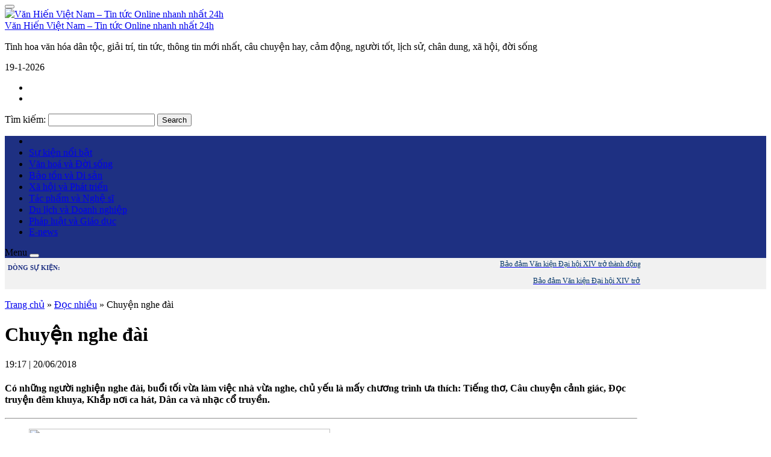

--- FILE ---
content_type: text/html; charset=UTF-8
request_url: https://vanhienplus.vn/chuyen-nghe-dai/4543/
body_size: 20151
content:
</script>
<!DOCTYPE html>
<html lang="vi">
<head>
	<meta charset="UTF-8">
		<meta name="viewport" content="width=device-width, initial-scale=1, maximum-scale=1">
		    	<link rel="icon" type="image/png" href="https://vanhienplus.vn/wp-content/uploads/2023/10/LOGO-VHP.jpg" />
    	<link rel="profile" href="http://gmpg.org/xfn/11">

	<meta property="fb:app_id" content="353948225113842"/>
 	<meta property="fb:admins" content="100002915923520">
 	<meta property="fb:pages" content="752666391592002" />
 	<meta property="fb:pages" content="307773782701139" />

	<!--script src="https://jsc.mgid.com/site/998153.js" async></script-->

	<script>(function(html){html.className = html.className.replace(/\bno-js\b/,'js')})(document.documentElement);</script>
<meta name='robots' content='index, follow, max-image-preview:large, max-snippet:-1, max-video-preview:-1' />
	<style>img:is([sizes="auto" i], [sizes^="auto," i]) { contain-intrinsic-size: 3000px 1500px }</style>
	
	<!-- This site is optimized with the Yoast SEO Premium plugin v26.3 (Yoast SEO v26.4) - https://yoast.com/wordpress/plugins/seo/ -->
	<title>Tản mạn chuyện nghe đài | Tin tức mới nhất Van Hien Plus</title>
	<meta property="og:locale" content="vi_VN" />
	<meta property="og:type" content="article" />
	<meta property="og:title" content="Chuyện nghe đài" />
	<meta property="og:description" content="Có những người nghiện nghe đài, buổi tối vừa làm việc nhà vừa nghe, chủ yếu là mấy chương trình &hellip; Đọc thêm &raquo; &quot;Chuyện nghe đài&quot;" />
	<meta property="og:url" content="https://vanhienplus.vn/chuyen-nghe-dai/4543/" />
	<meta property="og:site_name" content="Văn Hiến Việt Nam - Tin tức Online nhanh nhất 24h" />
	<meta property="article:publisher" content="https://www.facebook.com/104568918692738" />
	<meta property="article:published_time" content="2018-06-20T12:17:33+00:00" />
	<meta property="og:image" content="https://vanhienplus.vn/wp-content/uploads/2018/06/nghien-nghe-dai.jpg" />
	<meta property="og:image:width" content="500" />
	<meta property="og:image:height" content="351" />
	<meta property="og:image:type" content="image/jpeg" />
	<meta name="author" content="Giàng Nhả Trần" />
	<meta name="twitter:card" content="summary_large_image" />
	<meta name="twitter:label1" content="Được viết bởi" />
	<meta name="twitter:data1" content="Giàng Nhả Trần" />
	<meta name="twitter:label2" content="Ước tính thời gian đọc" />
	<meta name="twitter:data2" content="16 phút" />
	<script type="application/ld+json" class="yoast-schema-graph">{"@context":"https://schema.org","@graph":[{"@type":"Article","@id":"https://vanhienplus.vn/chuyen-nghe-dai/4543/#article","isPartOf":{"@id":"https://vanhienplus.vn/chuyen-nghe-dai/4543/"},"author":{"name":"Giàng Nhả Trần","@id":"https://vanhienplus.vn/#/schema/person/54956b4d760608b18e3dbaf512a0f374"},"headline":"Chuyện nghe đài","datePublished":"2018-06-20T12:17:33+00:00","mainEntityOfPage":{"@id":"https://vanhienplus.vn/chuyen-nghe-dai/4543/"},"wordCount":3264,"commentCount":0,"publisher":{"@id":"https://vanhienplus.vn/#organization"},"image":{"@id":"https://vanhienplus.vn/chuyen-nghe-dai/4543/#primaryimage"},"thumbnailUrl":"https://vanhienplus.vn/wp-content/uploads/2018/06/nghien-nghe-dai.jpg","keywords":["chuyện nghe đài","đài","đài tiếng nói việt nam","vov"],"articleSection":["Đọc nhiều","Pháp luật và Giáo dục","Tin tức mới nhất","Văn hoá và Đời sống"],"inLanguage":"vi","potentialAction":[{"@type":"CommentAction","name":"Comment","target":["https://vanhienplus.vn/chuyen-nghe-dai/4543/#respond"]}],"copyrightYear":"2018","copyrightHolder":{"@id":"https://vanhienplus.vn/#organization"}},{"@type":"WebPage","@id":"https://vanhienplus.vn/chuyen-nghe-dai/4543/","url":"https://vanhienplus.vn/chuyen-nghe-dai/4543/","name":"Tản mạn chuyện nghe đài | Tin tức mới nhất Van Hien Plus","isPartOf":{"@id":"https://vanhienplus.vn/#website"},"primaryImageOfPage":{"@id":"https://vanhienplus.vn/chuyen-nghe-dai/4543/#primaryimage"},"image":{"@id":"https://vanhienplus.vn/chuyen-nghe-dai/4543/#primaryimage"},"thumbnailUrl":"https://vanhienplus.vn/wp-content/uploads/2018/06/nghien-nghe-dai.jpg","datePublished":"2018-06-20T12:17:33+00:00","breadcrumb":{"@id":"https://vanhienplus.vn/chuyen-nghe-dai/4543/#breadcrumb"},"inLanguage":"vi","potentialAction":[{"@type":"ReadAction","target":["https://vanhienplus.vn/chuyen-nghe-dai/4543/"]}]},{"@type":"ImageObject","inLanguage":"vi","@id":"https://vanhienplus.vn/chuyen-nghe-dai/4543/#primaryimage","url":"https://vanhienplus.vn/wp-content/uploads/2018/06/nghien-nghe-dai.jpg","contentUrl":"https://vanhienplus.vn/wp-content/uploads/2018/06/nghien-nghe-dai.jpg","width":500,"height":351,"caption":"Một buổi phát thanh của đài phát thanh Giải phóng, còn gọi là đài Tiếng nói Việt Nam B thời chiến tranh - Ảnh: Tư liệu/Internet"},{"@type":"BreadcrumbList","@id":"https://vanhienplus.vn/chuyen-nghe-dai/4543/#breadcrumb","itemListElement":[{"@type":"ListItem","position":1,"name":"Trang chủ","item":"https://vanhienplus.vn/"},{"@type":"ListItem","position":2,"name":"Đọc nhiều","item":"https://vanhienplus.vn/doc-nhieu/"},{"@type":"ListItem","position":3,"name":"Chuyện nghe đài"}]},{"@type":"WebSite","@id":"https://vanhienplus.vn/#website","url":"https://vanhienplus.vn/","name":"Văn Hiến Việt Nam - Tin tức Online nhanh nhất 24h","description":"Tinh hoa văn hóa dân tộc, giải trí, tin tức, thông tin mới nhất, câu chuyện hay, cảm động, người tốt, lịch sử, chân dung, xã hội, đời sống","publisher":{"@id":"https://vanhienplus.vn/#organization"},"potentialAction":[{"@type":"SearchAction","target":{"@type":"EntryPoint","urlTemplate":"https://vanhienplus.vn/?s={search_term_string}"},"query-input":{"@type":"PropertyValueSpecification","valueRequired":true,"valueName":"search_term_string"}}],"inLanguage":"vi"},{"@type":["Organization","Place"],"@id":"https://vanhienplus.vn/#organization","name":"Trang thông tin điện tử Tạp chí Văn hiến Việt Nam","url":"https://vanhienplus.vn/","logo":{"@id":"https://vanhienplus.vn/chuyen-nghe-dai/4543/#local-main-organization-logo"},"image":{"@id":"https://vanhienplus.vn/chuyen-nghe-dai/4543/#local-main-organization-logo"},"sameAs":["https://www.facebook.com/104568918692738"],"description":"Trang thông tin điện tử Tạp chí Văn hiến Việt Nam – Cơ quan ngôn luận của Viện Nghiên cứu Bảo tồn và Phát huy Văn hóa Dân tộc.","telephone":[],"openingHoursSpecification":[{"@type":"OpeningHoursSpecification","dayOfWeek":["Monday","Tuesday","Wednesday","Thursday","Friday","Saturday","Sunday"],"opens":"09:00","closes":"17:00"}]},{"@type":"Person","@id":"https://vanhienplus.vn/#/schema/person/54956b4d760608b18e3dbaf512a0f374","name":"Giàng Nhả Trần","image":{"@type":"ImageObject","inLanguage":"vi","@id":"https://vanhienplus.vn/#/schema/person/image/","url":"https://secure.gravatar.com/avatar/786ba8a8f0803ae6325e65b0478ea3cda6927922d8ec2138120e13147d2d6f50?s=96&d=mm&r=g","contentUrl":"https://secure.gravatar.com/avatar/786ba8a8f0803ae6325e65b0478ea3cda6927922d8ec2138120e13147d2d6f50?s=96&d=mm&r=g","caption":"Giàng Nhả Trần"},"sameAs":["http://vanhienplus.vn"],"url":"https://vanhienplus.vn/author/vhvn/"},{"@type":"ImageObject","inLanguage":"vi","@id":"https://vanhienplus.vn/chuyen-nghe-dai/4543/#local-main-organization-logo","url":"https://vanhienplus.vn/wp-content/uploads/2025/10/van-hien-logo.png","contentUrl":"https://vanhienplus.vn/wp-content/uploads/2025/10/van-hien-logo.png","width":1026,"height":578,"caption":"Trang thông tin điện tử Tạp chí Văn hiến Việt Nam"}]}</script>
	<!-- / Yoast SEO Premium plugin. -->


<link rel='dns-prefetch' href='//code.jquery.com' />
<link rel='stylesheet' id='dashicons-css' href='https://vanhienplus.vn/wp-includes/css/dashicons.min.css' type='text/css' media='all' />
<link rel='stylesheet' id='menu-icons-extra-css' href='https://vanhienplus.vn/wp-content/plugins/menu-icons/css/extra.min.css' type='text/css' media='all' />
<link rel='stylesheet' id='wp-block-library-css' href='https://vanhienplus.vn/wp-includes/css/dist/block-library/style.min.css' type='text/css' media='all' />
<style id='classic-theme-styles-inline-css' type='text/css'>
/*! This file is auto-generated */
.wp-block-button__link{color:#fff;background-color:#32373c;border-radius:9999px;box-shadow:none;text-decoration:none;padding:calc(.667em + 2px) calc(1.333em + 2px);font-size:1.125em}.wp-block-file__button{background:#32373c;color:#fff;text-decoration:none}
</style>
<style id='global-styles-inline-css' type='text/css'>
:root{--wp--preset--aspect-ratio--square: 1;--wp--preset--aspect-ratio--4-3: 4/3;--wp--preset--aspect-ratio--3-4: 3/4;--wp--preset--aspect-ratio--3-2: 3/2;--wp--preset--aspect-ratio--2-3: 2/3;--wp--preset--aspect-ratio--16-9: 16/9;--wp--preset--aspect-ratio--9-16: 9/16;--wp--preset--color--black: #000000;--wp--preset--color--cyan-bluish-gray: #abb8c3;--wp--preset--color--white: #ffffff;--wp--preset--color--pale-pink: #f78da7;--wp--preset--color--vivid-red: #cf2e2e;--wp--preset--color--luminous-vivid-orange: #ff6900;--wp--preset--color--luminous-vivid-amber: #fcb900;--wp--preset--color--light-green-cyan: #7bdcb5;--wp--preset--color--vivid-green-cyan: #00d084;--wp--preset--color--pale-cyan-blue: #8ed1fc;--wp--preset--color--vivid-cyan-blue: #0693e3;--wp--preset--color--vivid-purple: #9b51e0;--wp--preset--gradient--vivid-cyan-blue-to-vivid-purple: linear-gradient(135deg,rgba(6,147,227,1) 0%,rgb(155,81,224) 100%);--wp--preset--gradient--light-green-cyan-to-vivid-green-cyan: linear-gradient(135deg,rgb(122,220,180) 0%,rgb(0,208,130) 100%);--wp--preset--gradient--luminous-vivid-amber-to-luminous-vivid-orange: linear-gradient(135deg,rgba(252,185,0,1) 0%,rgba(255,105,0,1) 100%);--wp--preset--gradient--luminous-vivid-orange-to-vivid-red: linear-gradient(135deg,rgba(255,105,0,1) 0%,rgb(207,46,46) 100%);--wp--preset--gradient--very-light-gray-to-cyan-bluish-gray: linear-gradient(135deg,rgb(238,238,238) 0%,rgb(169,184,195) 100%);--wp--preset--gradient--cool-to-warm-spectrum: linear-gradient(135deg,rgb(74,234,220) 0%,rgb(151,120,209) 20%,rgb(207,42,186) 40%,rgb(238,44,130) 60%,rgb(251,105,98) 80%,rgb(254,248,76) 100%);--wp--preset--gradient--blush-light-purple: linear-gradient(135deg,rgb(255,206,236) 0%,rgb(152,150,240) 100%);--wp--preset--gradient--blush-bordeaux: linear-gradient(135deg,rgb(254,205,165) 0%,rgb(254,45,45) 50%,rgb(107,0,62) 100%);--wp--preset--gradient--luminous-dusk: linear-gradient(135deg,rgb(255,203,112) 0%,rgb(199,81,192) 50%,rgb(65,88,208) 100%);--wp--preset--gradient--pale-ocean: linear-gradient(135deg,rgb(255,245,203) 0%,rgb(182,227,212) 50%,rgb(51,167,181) 100%);--wp--preset--gradient--electric-grass: linear-gradient(135deg,rgb(202,248,128) 0%,rgb(113,206,126) 100%);--wp--preset--gradient--midnight: linear-gradient(135deg,rgb(2,3,129) 0%,rgb(40,116,252) 100%);--wp--preset--font-size--small: 13px;--wp--preset--font-size--medium: 20px;--wp--preset--font-size--large: 36px;--wp--preset--font-size--x-large: 42px;--wp--preset--spacing--20: 0.44rem;--wp--preset--spacing--30: 0.67rem;--wp--preset--spacing--40: 1rem;--wp--preset--spacing--50: 1.5rem;--wp--preset--spacing--60: 2.25rem;--wp--preset--spacing--70: 3.38rem;--wp--preset--spacing--80: 5.06rem;--wp--preset--shadow--natural: 6px 6px 9px rgba(0, 0, 0, 0.2);--wp--preset--shadow--deep: 12px 12px 50px rgba(0, 0, 0, 0.4);--wp--preset--shadow--sharp: 6px 6px 0px rgba(0, 0, 0, 0.2);--wp--preset--shadow--outlined: 6px 6px 0px -3px rgba(255, 255, 255, 1), 6px 6px rgba(0, 0, 0, 1);--wp--preset--shadow--crisp: 6px 6px 0px rgba(0, 0, 0, 1);}:where(.is-layout-flex){gap: 0.5em;}:where(.is-layout-grid){gap: 0.5em;}body .is-layout-flex{display: flex;}.is-layout-flex{flex-wrap: wrap;align-items: center;}.is-layout-flex > :is(*, div){margin: 0;}body .is-layout-grid{display: grid;}.is-layout-grid > :is(*, div){margin: 0;}:where(.wp-block-columns.is-layout-flex){gap: 2em;}:where(.wp-block-columns.is-layout-grid){gap: 2em;}:where(.wp-block-post-template.is-layout-flex){gap: 1.25em;}:where(.wp-block-post-template.is-layout-grid){gap: 1.25em;}.has-black-color{color: var(--wp--preset--color--black) !important;}.has-cyan-bluish-gray-color{color: var(--wp--preset--color--cyan-bluish-gray) !important;}.has-white-color{color: var(--wp--preset--color--white) !important;}.has-pale-pink-color{color: var(--wp--preset--color--pale-pink) !important;}.has-vivid-red-color{color: var(--wp--preset--color--vivid-red) !important;}.has-luminous-vivid-orange-color{color: var(--wp--preset--color--luminous-vivid-orange) !important;}.has-luminous-vivid-amber-color{color: var(--wp--preset--color--luminous-vivid-amber) !important;}.has-light-green-cyan-color{color: var(--wp--preset--color--light-green-cyan) !important;}.has-vivid-green-cyan-color{color: var(--wp--preset--color--vivid-green-cyan) !important;}.has-pale-cyan-blue-color{color: var(--wp--preset--color--pale-cyan-blue) !important;}.has-vivid-cyan-blue-color{color: var(--wp--preset--color--vivid-cyan-blue) !important;}.has-vivid-purple-color{color: var(--wp--preset--color--vivid-purple) !important;}.has-black-background-color{background-color: var(--wp--preset--color--black) !important;}.has-cyan-bluish-gray-background-color{background-color: var(--wp--preset--color--cyan-bluish-gray) !important;}.has-white-background-color{background-color: var(--wp--preset--color--white) !important;}.has-pale-pink-background-color{background-color: var(--wp--preset--color--pale-pink) !important;}.has-vivid-red-background-color{background-color: var(--wp--preset--color--vivid-red) !important;}.has-luminous-vivid-orange-background-color{background-color: var(--wp--preset--color--luminous-vivid-orange) !important;}.has-luminous-vivid-amber-background-color{background-color: var(--wp--preset--color--luminous-vivid-amber) !important;}.has-light-green-cyan-background-color{background-color: var(--wp--preset--color--light-green-cyan) !important;}.has-vivid-green-cyan-background-color{background-color: var(--wp--preset--color--vivid-green-cyan) !important;}.has-pale-cyan-blue-background-color{background-color: var(--wp--preset--color--pale-cyan-blue) !important;}.has-vivid-cyan-blue-background-color{background-color: var(--wp--preset--color--vivid-cyan-blue) !important;}.has-vivid-purple-background-color{background-color: var(--wp--preset--color--vivid-purple) !important;}.has-black-border-color{border-color: var(--wp--preset--color--black) !important;}.has-cyan-bluish-gray-border-color{border-color: var(--wp--preset--color--cyan-bluish-gray) !important;}.has-white-border-color{border-color: var(--wp--preset--color--white) !important;}.has-pale-pink-border-color{border-color: var(--wp--preset--color--pale-pink) !important;}.has-vivid-red-border-color{border-color: var(--wp--preset--color--vivid-red) !important;}.has-luminous-vivid-orange-border-color{border-color: var(--wp--preset--color--luminous-vivid-orange) !important;}.has-luminous-vivid-amber-border-color{border-color: var(--wp--preset--color--luminous-vivid-amber) !important;}.has-light-green-cyan-border-color{border-color: var(--wp--preset--color--light-green-cyan) !important;}.has-vivid-green-cyan-border-color{border-color: var(--wp--preset--color--vivid-green-cyan) !important;}.has-pale-cyan-blue-border-color{border-color: var(--wp--preset--color--pale-cyan-blue) !important;}.has-vivid-cyan-blue-border-color{border-color: var(--wp--preset--color--vivid-cyan-blue) !important;}.has-vivid-purple-border-color{border-color: var(--wp--preset--color--vivid-purple) !important;}.has-vivid-cyan-blue-to-vivid-purple-gradient-background{background: var(--wp--preset--gradient--vivid-cyan-blue-to-vivid-purple) !important;}.has-light-green-cyan-to-vivid-green-cyan-gradient-background{background: var(--wp--preset--gradient--light-green-cyan-to-vivid-green-cyan) !important;}.has-luminous-vivid-amber-to-luminous-vivid-orange-gradient-background{background: var(--wp--preset--gradient--luminous-vivid-amber-to-luminous-vivid-orange) !important;}.has-luminous-vivid-orange-to-vivid-red-gradient-background{background: var(--wp--preset--gradient--luminous-vivid-orange-to-vivid-red) !important;}.has-very-light-gray-to-cyan-bluish-gray-gradient-background{background: var(--wp--preset--gradient--very-light-gray-to-cyan-bluish-gray) !important;}.has-cool-to-warm-spectrum-gradient-background{background: var(--wp--preset--gradient--cool-to-warm-spectrum) !important;}.has-blush-light-purple-gradient-background{background: var(--wp--preset--gradient--blush-light-purple) !important;}.has-blush-bordeaux-gradient-background{background: var(--wp--preset--gradient--blush-bordeaux) !important;}.has-luminous-dusk-gradient-background{background: var(--wp--preset--gradient--luminous-dusk) !important;}.has-pale-ocean-gradient-background{background: var(--wp--preset--gradient--pale-ocean) !important;}.has-electric-grass-gradient-background{background: var(--wp--preset--gradient--electric-grass) !important;}.has-midnight-gradient-background{background: var(--wp--preset--gradient--midnight) !important;}.has-small-font-size{font-size: var(--wp--preset--font-size--small) !important;}.has-medium-font-size{font-size: var(--wp--preset--font-size--medium) !important;}.has-large-font-size{font-size: var(--wp--preset--font-size--large) !important;}.has-x-large-font-size{font-size: var(--wp--preset--font-size--x-large) !important;}
:where(.wp-block-post-template.is-layout-flex){gap: 1.25em;}:where(.wp-block-post-template.is-layout-grid){gap: 1.25em;}
:where(.wp-block-columns.is-layout-flex){gap: 2em;}:where(.wp-block-columns.is-layout-grid){gap: 2em;}
:root :where(.wp-block-pullquote){font-size: 1.5em;line-height: 1.6;}
</style>
<link rel='stylesheet' id='bootstrap-css' href='https://vanhienplus.vn/wp-content/themes/RT/assets/extensions/css/bootstrap.min.css' type='text/css' media='all' />
<link rel='stylesheet' id='font-awesome-css' href='https://vanhienplus.vn/wp-content/themes/RT/assets/extensions/css/font-awesome.min.css' type='text/css' media='all' />
<link rel='stylesheet' id='slick-css' href='https://vanhienplus.vn/wp-content/themes/RT/assets/extensions/css/slick.min.css' type='text/css' media='all' />
<link rel='stylesheet' id='jquery-ui-base-css' href='//code.jquery.com/ui/1.12.1/themes/base/jquery-ui.css' type='text/css' media='all' />
<link rel='stylesheet' id='xzoom-css' href='https://vanhienplus.vn/wp-content/themes/RT/assets/extensions/css/xzoom.css' type='text/css' media='all' />
<link rel='stylesheet' id='rt-main-css' href='https://vanhienplus.vn/wp-content/themes/RT/assets/css/main.css' type='text/css' media='all' />
<style id='rt-main-inline-css' type='text/css'>
@media (min-width: 1200px) {.site.w1050 .container {width: 1050px;}}.main-navigation ,.fixed-nav-menu .main-navigation {background-color: #1e3082;}.widget-title {}
</style>
<link rel='stylesheet' id='rt-widget-css' href='https://vanhienplus.vn/wp-content/themes/RT/assets/css/widget.css' type='text/css' media='all' />
<link rel='stylesheet' id='rt-woo-css' href='https://vanhienplus.vn/wp-content/themes/RT/assets/css/woo.css' type='text/css' media='all' />
<link rel='stylesheet' id='rt-media-css' href='https://vanhienplus.vn/wp-content/themes/RT/assets/css/media.css' type='text/css' media='all' />
<script type="text/javascript" src="https://vanhienplus.vn/wp-includes/js/jquery/jquery.min.js" id="jquery-core-js"></script>
<script type="text/javascript" src="https://vanhienplus.vn/wp-includes/js/jquery/jquery-migrate.min.js" id="jquery-migrate-js"></script>
<script type="text/javascript" id="3d-flip-book-client-locale-loader-js-extra">
/* <![CDATA[ */
var FB3D_CLIENT_LOCALE = {"ajaxurl":"https:\/\/vanhienplus.vn\/wp-admin\/admin-ajax.php","dictionary":{"Table of contents":"Table of contents","Close":"Close","Bookmarks":"Bookmarks","Thumbnails":"Thumbnails","Search":"Search","Share":"Share","Facebook":"Facebook","Twitter":"Twitter","Email":"Email","Play":"Play","Previous page":"Previous page","Next page":"Next page","Zoom in":"Zoom in","Zoom out":"Zoom out","Fit view":"Fit view","Auto play":"Auto play","Full screen":"Full screen","More":"More","Smart pan":"Smart pan","Single page":"Single page","Sounds":"Sounds","Stats":"Stats","Print":"Print","Download":"Download","Goto first page":"Goto first page","Goto last page":"Goto last page"},"images":"https:\/\/vanhienplus.vn\/wp-content\/plugins\/interactive-3d-flipbook-powered-physics-engine\/assets\/images\/","jsData":{"urls":[],"posts":{"ids_mis":[],"ids":[]},"pages":[],"firstPages":[],"bookCtrlProps":[],"bookTemplates":[]},"key":"3d-flip-book","pdfJS":{"pdfJsLib":"https:\/\/vanhienplus.vn\/wp-content\/plugins\/interactive-3d-flipbook-powered-physics-engine\/assets\/js\/pdf.min.js?ver=4.3.136","pdfJsWorker":"https:\/\/vanhienplus.vn\/wp-content\/plugins\/interactive-3d-flipbook-powered-physics-engine\/assets\/js\/pdf.worker.js?ver=4.3.136","stablePdfJsLib":"https:\/\/vanhienplus.vn\/wp-content\/plugins\/interactive-3d-flipbook-powered-physics-engine\/assets\/js\/stable\/pdf.min.js?ver=2.5.207","stablePdfJsWorker":"https:\/\/vanhienplus.vn\/wp-content\/plugins\/interactive-3d-flipbook-powered-physics-engine\/assets\/js\/stable\/pdf.worker.js?ver=2.5.207","pdfJsCMapUrl":"https:\/\/vanhienplus.vn\/wp-content\/plugins\/interactive-3d-flipbook-powered-physics-engine\/assets\/cmaps\/"},"cacheurl":"https:\/\/vanhienplus.vn\/wp-content\/uploads\/3d-flip-book\/cache\/","pluginsurl":"https:\/\/vanhienplus.vn\/wp-content\/plugins\/","pluginurl":"https:\/\/vanhienplus.vn\/wp-content\/plugins\/interactive-3d-flipbook-powered-physics-engine\/","thumbnailSize":{"width":"300","height":"300"},"version":"1.16.17"};
/* ]]> */
</script>
<script type="text/javascript" src="https://vanhienplus.vn/wp-content/plugins/interactive-3d-flipbook-powered-physics-engine/assets/js/client-locale-loader.js" id="3d-flip-book-client-locale-loader-js" async="async" data-wp-strategy="async"></script>
<script type="text/javascript" src="https://vanhienplus.vn/wp-content/themes/RT/assets/extensions/js/xzoom.js" id="xzoom-js"></script>
<link rel="https://api.w.org/" href="https://vanhienplus.vn/wp-json/" /><link rel="alternate" title="JSON" type="application/json" href="https://vanhienplus.vn/wp-json/wp/v2/posts/4543" /><link rel='shortlink' href='https://vanhienplus.vn/?p=4543' />
<link rel="alternate" title="oEmbed (JSON)" type="application/json+oembed" href="https://vanhienplus.vn/wp-json/oembed/1.0/embed?url=https%3A%2F%2Fvanhienplus.vn%2Fchuyen-nghe-dai%2F4543%2F" />
<link rel="alternate" title="oEmbed (XML)" type="text/xml+oembed" href="https://vanhienplus.vn/wp-json/oembed/1.0/embed?url=https%3A%2F%2Fvanhienplus.vn%2Fchuyen-nghe-dai%2F4543%2F&#038;format=xml" />
<link rel="pingback" href="https://vanhienplus.vn/xmlrpc.php">
<!-- Global site tag (gtag.js) - Google Analytics -->
<script async src="https://www.googletagmanager.com/gtag/js?id=UA-118666729-1"></script>
<script>
  window.dataLayer = window.dataLayer || [];
  function gtag(){dataLayer.push(arguments);}
  gtag('js', new Date());

  gtag('config', 'UA-118666729-1');
</script>


<script async src="https://pagead2.googlesyndication.com/pagead/js/adsbygoogle.js?client=ca-pub-3358378146589427"
     crossorigin="anonymous"></script>
<link rel="icon" href="https://vanhienplus.vn/wp-content/uploads/2021/11/cropped-faicon100-32x32.png" sizes="32x32" />
<link rel="icon" href="https://vanhienplus.vn/wp-content/uploads/2021/11/cropped-faicon100-192x192.png" sizes="192x192" />
<link rel="apple-touch-icon" href="https://vanhienplus.vn/wp-content/uploads/2021/11/cropped-faicon100-180x180.png" />
<meta name="msapplication-TileImage" content="https://vanhienplus.vn/wp-content/uploads/2021/11/cropped-faicon100-270x270.png" />


</head>

<body class="wp-singular post-template-default single single-post postid-4543 single-format-standard wp-theme-RT group-blog has-sidebar" itemscope itemtype="https://schema.org/WebPage">

	<div id="fb-root"></div>
	<script>
		(function(d, s, id) {
		 var js, fjs = d.getElementsByTagName(s)[0];
		 if (d.getElementById(id)) return;
		 js = d.createElement(s); js.id = id;
		 js.src = "//connect.facebook.net/vi_VN/all.js#xfbml=1&appId=353948225113842";
		 fjs.parentNode.insertBefore(js, fjs);
		}(document, 'script', 'facebook-jssdk'));
	</script>
  
	
<div class="site site-container full w1050">
	<header class="site-header" role="banner">
		
		

		<div class="layout-header fix-no-logo">
					<div class="site-branding">
			<div class="container">
				<div class="row">
					<div class="logo_banner">

						<div class="hidden-lg  vadd-nut">
							<div id="menu-toggle" class="mobile-menu-no-search">
								<button id="" type="button" class="rt-navbar-toggle hidden-lg">
									<span class="screen-reader-text sr-only"></span>
									<span class="icon-bar bar1"></span>
									<span class="icon-bar bar2"></span>
									<span class="icon-bar bar3"></span>
								</button>
							</div>
						</div>

						<div class="banner_home">
																																	<a href="https://vanhienplus.vn/" title="Văn Hiến Việt Nam &#8211; Tin tức Online nhanh nhất 24h" >
								<img src="https://vanhienplus.vn/wp-content/uploads/2025/10/LOGO-VH-copy.png" alt="Văn Hiến Việt Nam &#8211; Tin tức Online nhanh nhất 24h">
							</a>
																										<div class="site-title hidden"><a href="https://vanhienplus.vn/">Văn Hiến Việt Nam &#8211; Tin tức Online nhanh nhất 24h</a></div>
															<p class="site-description hidden">Tinh hoa văn hóa dân tộc, giải trí, tin tức, thông tin mới nhất, câu chuyện hay, cảm động, người tốt, lịch sử, chân dung, xã hội, đời sống</p>
													</div>

											</div>

					<div class="hidden-lg">
						<i class="search-icon fa fa-search" aria-hidden="true" style="position: absolute; top: 18px; right: 5px; text-align: right; padding:10px;"></i>
						<script type="text/javascript">
							jQuery(function ($) {
								$('.search-icon').click(function() {
								  var clicks = $(this).data('clicks');
								  if (clicks) {
								     // odd clicks
								     $(this).removeClass('fa-search').addClass('fa-close');
								  		$('.get_search_form').slideDown();
								  } else {
								     // even clicks
								     $(this).removeClass('fa-close').addClass('fa-search');
								  	$('.get_search_form').slideUp();

								  }
								  $(this).data("clicks", !clicks);
								});



							});
						</script>
						<div class="get_search_form" style="position: absolute; top: 89px; padding: 10px; background: rgb(255, 255, 255); right: 5px; z-index: 1; display: none;">
							

<form role="search" method="get" class="search-form" action="https://vanhienplus.vn/">
	<label for="search-form-696dda27e762a">
		<span class="screen-reader-text">Tìm kiếm:</span>
	</label>
	<input type="search" id="search-form-696dda27e762a" class="search-field" value="" name="s" />
	<button type="submit" class="search-submit"><i class="fa fa-search" aria-hidden="true"></i><span class="screen-reader-text">Search</span></button>
</form>						</div>

						<style>
							.get_search_form .search-submit, .get_search_form .search-field{ padding: 0px 10px;  background: #ffffff; border: none; }
							.get_search_form { overflow: hidden; border: 1px solid #ccc;}
						</style>

					</div>

					<div class="search_web">
							<div class="date-time"><i class="fa fa-calendar" aria-hidden="true"></i><span id="show-date"></span></div>
							<script>
							   var today = new Date();
							   var date = today.getDate()+'-'+(today.getMonth()+1)+'-'+today.getFullYear();
							   document.getElementById("show-date").innerHTML = date;
							</script>
							<ul>
								<li><a target="_blank" href="https://www.facebook.com/TapchiVanHienVN"><i class="fa fa-facebook-f"></i></a></li>

								<li><a target="_blank" href="https://www.youtube.com/channel/UC7snW3InbY_zbak0XFdXWLA"><i class="fa fa-youtube-square"></i></a></li>

							</ul>
						

<form role="search" method="get" class="search-form" action="https://vanhienplus.vn/">
	<label for="search-form-696dda27e7712">
		<span class="screen-reader-text">Tìm kiếm:</span>
	</label>
	<input type="search" id="search-form-696dda27e7712" class="search-field" value="" name="s" />
	<button type="submit" class="search-submit"><i class="fa fa-search" aria-hidden="true"></i><span class="screen-reader-text">Search</span></button>
</form>					</div>



					


				</div><!-- .row -->

			</div><!-- .container -->

		</div><!-- .site-branding -->
		
	<nav id="site-navigation" class="main-navigation">
		<div class="container">
			<div class="row">
				
				<div class="primary-menu-container visible-lg col-lg-12"><ul id="primary-menu" class="primary-menu menu clearfix"><li id="menu-item-43746" class="menu-item menu-item-type-custom menu-item-object-custom menu-item-home menu-item-43746"><a href="https://vanhienplus.vn/"><i class="fa fa-home" aria-hidden="true"></i></a></li>
<li id="menu-item-2288" class="menu-item menu-item-type-taxonomy menu-item-object-category menu-item-2288"><a href="https://vanhienplus.vn/su-kien-va-binh-luan/">Sự kiện nổi bật</a></li>
<li id="menu-item-2287" class="menu-item menu-item-type-taxonomy menu-item-object-category current-post-ancestor current-menu-parent current-post-parent menu-item-2287"><a href="https://vanhienplus.vn/van-hoa/">Văn hoá và Đời sống</a></li>
<li id="menu-item-103064" class="menu-item menu-item-type-taxonomy menu-item-object-category menu-item-103064"><a href="https://vanhienplus.vn/bao-ton-va-di-san/">Bảo tồn và Di sản</a></li>
<li id="menu-item-2286" class="menu-item menu-item-type-taxonomy menu-item-object-category menu-item-2286"><a href="https://vanhienplus.vn/xa-hoi-va-phat-trien/">Xã hội và Phát triển</a></li>
<li id="menu-item-106207" class="menu-item menu-item-type-taxonomy menu-item-object-category menu-item-106207"><a href="https://vanhienplus.vn/tac-pham-va-nghe-si/">Tác phẩm và Nghệ sĩ</a></li>
<li id="menu-item-2290" class="menu-item menu-item-type-taxonomy menu-item-object-category menu-item-2290"><a href="https://vanhienplus.vn/du-lich-va-doanh-nghiep/">Du lịch và Doanh nghiệp</a></li>
<li id="menu-item-2292" class="menu-item menu-item-type-taxonomy menu-item-object-category current-post-ancestor current-menu-parent current-post-parent menu-item-2292"><a href="https://vanhienplus.vn/phap-luat-va-giao-duc/">Pháp luật và Giáo dục</a></li>
<li id="menu-item-109822" class="menu-item menu-item-type-taxonomy menu-item-object-category menu-item-109822"><a href="https://vanhienplus.vn/e-news/">E-news</a></li>
</ul></div>
				
				<div class="hidden-lg col-xs-12">
					
					<div id="menu-toggle" class="mobile-menu-no-search">
						<span id="">Menu</span>
						<button id="" type="button" class="rt-navbar-toggle hidden-lg">
							<span class="screen-reader-text sr-only"></span>
							<span class="icon-bar bar1"></span>
							<span class="icon-bar bar2"></span>
							<span class="icon-bar bar3"></span>
						</button>
					</div>
									</div>

			</div><!-- .row -->
		</div><!-- .container -->
	</nav><!-- #site-navigation -->
		</div>
		
	</header>

	<div id="content" class="site-content">


		<div class="v-text-chay" style="background-color: #f1f1f1;">
            <div class="container" style="padding:0 5px">
                <div class="mobile-hide" style="padding: 10px 0 0px 0;">
                    <div style="margin-bottom: -25px; color:#1E3082; font-size: 8pt; font-weight: bold;">
                        DÒNG SỰ KIỆN:</div>
                    <div style="padding: 2px 0 0 90px;">
                        <marquee onmouseover="this.stop()" onmouseout="this.start()">
					        						        <a href="https://vanhienplus.vn/bao-dam-van-kien-dai-hoi-xiv-tro-thanh-dong-luc-doi-moi-tu-duy-va-hanh-dong-khoi-day-khat-vong-phat-trien/113099/" title="Bảo đảm Văn kiện Đại hội XIV trở thành động lực đổi mới tư duy và hành động, khơi dậy khát vọng phát triển">
		                          	<span style="font-size :9pt; color:#003366; padding :0 8px;">Bảo đảm Văn kiện Đại hội XIV trở thành động lực đổi mới tư duy và hành động, khơi dậy khát vọng phát triển</span>
		                      	</a> 
						      						        <a href="https://vanhienplus.vn/tong-bi-thu-to-lam-du-khoi-cong-du-an-khu-phuc-hop-y-te-cham-soc-suc-khoe-nguoi-cao-tuoi/113075/" title="Tổng Bí thư Tô Lâm dự khởi công Dự án Khu phức hợp Y tế-Chăm sóc sức khỏe người cao tuổi">
		                          	<span style="font-size :9pt; color:#003366; padding :0 8px;">Tổng Bí thư Tô Lâm dự khởi công Dự án Khu phức hợp Y tế-Chăm sóc sức khỏe người cao tuổi</span>
		                      	</a> 
						      						        <a href="https://vanhienplus.vn/thu-tuong-nha-may-che-tao-chip-ban-dan-cong-nghe-cao-la-mat-xich-then-chot-ma-viet-nam-con-thieu/113018/" title="Thủ tướng: Nhà máy chế tạo chip bán dẫn công nghệ cao là mắt xích then chốt mà Việt Nam còn thiếu">
		                          	<span style="font-size :9pt; color:#003366; padding :0 8px;">Thủ tướng: Nhà máy chế tạo chip bán dẫn công nghệ cao là mắt xích then chốt mà Việt Nam còn thiếu</span>
		                      	</a> 
						      						        <a href="https://vanhienplus.vn/pho-thu-tuong-bui-thanh-son-lam-viec-voi-tinh-khanh-hoa/112998/" title="Phó Thủ tướng Bùi Thanh Sơn làm việc với tỉnh Khánh Hoà">
		                          	<span style="font-size :9pt; color:#003366; padding :0 8px;">Phó Thủ tướng Bùi Thanh Sơn làm việc với tỉnh Khánh Hoà</span>
		                      	</a> 
						      						        <a href="https://vanhienplus.vn/tong-bi-thu-to-lam-doi-moi-hoan-thien-phuong-thuc-bao-dam-hau-can-ky-thuat-trong-tinh-hinh-moi/112958/" title="Tổng Bí thư Tô Lâm: Đổi mới, hoàn thiện phương thức bảo đảm hậu cần, kỹ thuật trong tình hình mới">
		                          	<span style="font-size :9pt; color:#003366; padding :0 8px;">Tổng Bí thư Tô Lâm: Đổi mới, hoàn thiện phương thức bảo đảm hậu cần, kỹ thuật trong tình hình mới</span>
		                      	</a> 
						                              </marquee>
                    </div>
                </div>
                 <div class="mobile-block" style="padding: 8px 0 6px 0;">
                     <div style="padding: 2px 0 0 0;">
                        <marquee scrolldelay="110" onmouseover="this.stop()" onmouseout="this.start()">
             
	                        						        <a href="https://vanhienplus.vn/bao-dam-van-kien-dai-hoi-xiv-tro-thanh-dong-luc-doi-moi-tu-duy-va-hanh-dong-khoi-day-khat-vong-phat-trien/113099/" title="Bảo đảm Văn kiện Đại hội XIV trở thành động lực đổi mới tư duy và hành động, khơi dậy khát vọng phát triển">
		                          	<span style="font-size :9pt; color:#003366; padding :0 8px;">Bảo đảm Văn kiện Đại hội XIV trở thành động lực đổi mới tư duy và hành động, khơi dậy khát vọng phát triển</span>
		                      	</a> 
						      						        <a href="https://vanhienplus.vn/tong-bi-thu-to-lam-du-khoi-cong-du-an-khu-phuc-hop-y-te-cham-soc-suc-khoe-nguoi-cao-tuoi/113075/" title="Tổng Bí thư Tô Lâm dự khởi công Dự án Khu phức hợp Y tế-Chăm sóc sức khỏe người cao tuổi">
		                          	<span style="font-size :9pt; color:#003366; padding :0 8px;">Tổng Bí thư Tô Lâm dự khởi công Dự án Khu phức hợp Y tế-Chăm sóc sức khỏe người cao tuổi</span>
		                      	</a> 
						      						        <a href="https://vanhienplus.vn/thu-tuong-nha-may-che-tao-chip-ban-dan-cong-nghe-cao-la-mat-xich-then-chot-ma-viet-nam-con-thieu/113018/" title="Thủ tướng: Nhà máy chế tạo chip bán dẫn công nghệ cao là mắt xích then chốt mà Việt Nam còn thiếu">
		                          	<span style="font-size :9pt; color:#003366; padding :0 8px;">Thủ tướng: Nhà máy chế tạo chip bán dẫn công nghệ cao là mắt xích then chốt mà Việt Nam còn thiếu</span>
		                      	</a> 
						      						        <a href="https://vanhienplus.vn/pho-thu-tuong-bui-thanh-son-lam-viec-voi-tinh-khanh-hoa/112998/" title="Phó Thủ tướng Bùi Thanh Sơn làm việc với tỉnh Khánh Hoà">
		                          	<span style="font-size :9pt; color:#003366; padding :0 8px;">Phó Thủ tướng Bùi Thanh Sơn làm việc với tỉnh Khánh Hoà</span>
		                      	</a> 
						      						        <a href="https://vanhienplus.vn/tong-bi-thu-to-lam-doi-moi-hoan-thien-phuong-thuc-bao-dam-hau-can-ky-thuat-trong-tinh-hinh-moi/112958/" title="Tổng Bí thư Tô Lâm: Đổi mới, hoàn thiện phương thức bảo đảm hậu cần, kỹ thuật trong tình hình mới">
		                          	<span style="font-size :9pt; color:#003366; padding :0 8px;">Tổng Bí thư Tô Lâm: Đổi mới, hoàn thiện phương thức bảo đảm hậu cần, kỹ thuật trong tình hình mới</span>
		                      	</a> 
						      

                        </marquee>
                    </div>
                </div>
            </div>
        </div>


<div class="get_search_form" style="position: absolute; top: 89px; padding: 10px; background: rgb(255, 255, 255); right: 5px; z-index: 1; display: none;">
							

<form role="search" method="get" class="search-form" action="https://vanhienplus.vn/">
	<label for="search-form-696dda27ea318">
		<span class="screen-reader-text">Tìm kiếm:</span>
	</label>
	<input type="search" id="search-form-696dda27ea318" class="search-field" value="" name="s" />
	<button type="submit" class="search-submit"><i class="fa fa-search" aria-hidden="true"></i><span class="screen-reader-text">Search</span></button>
</form>						</div>


		
		<div class="container">
			<div class="row">
				<div id="layout" class="clearfix sidebar-right">
					<div>
						
					</div>

					<p class="rt-breadcrumbs"><span><span><a href="https://vanhienplus.vn/">Trang chủ</a></span> » <span><a href="https://vanhienplus.vn/doc-nhieu/">Đọc nhiều</a></span> » <span class="breadcrumb_last" aria-current="page">Chuyện nghe đài</span></span></p>	<div id="primary" class="content-area">
		<main id="main" class="site-main" role="main">
    				                <h1 class="headingss">Chuyện nghe đài</h1>

                <div class="date__time">
                	<span class="icon-clock">19:17 | 20/06/2018</span> <!--span class="icon-view fa fa-eye"> ?php echo getPostViews(get_the_ID()); ?></span-->
                </div>


                
                    <div class="entry-content">
                        <h4><strong>Có những người nghiện nghe đài, buổi tối vừa làm việc nhà vừa nghe, chủ yếu là mấy chương trình ưa thích: Tiếng thơ, Câu chuyện cảnh giác, Đọc truyện đêm khuya, Khắp nơi ca hát, Dân ca và nhạc cổ truyền.</strong></h4>
<hr />
<figure id="attachment_4544" aria-describedby="caption-attachment-4544" style="width: 500px" class="wp-caption aligncenter"><img fetchpriority="high" decoding="async" class="size-full wp-image-4544" src="http://vanhienplus.vn/wp-content/uploads/2018/06/nghien-nghe-dai.jpg" alt="" width="500" height="351" srcset="https://vanhienplus.vn/wp-content/uploads/2018/06/nghien-nghe-dai.jpg 500w, https://vanhienplus.vn/wp-content/uploads/2018/06/nghien-nghe-dai-300x211.jpg 300w" sizes="(max-width: 500px) 100vw, 500px" /><figcaption id="caption-attachment-4544" class="wp-caption-text"><em>Một buổi phát thanh của đài phát thanh Giải phóng, còn gọi là đài Tiếng nói Việt Nam B thời chiến tranh &#8211; Ảnh: Tư liệu/Internet</em></figcaption></figure>
<p>Hồi xưa cứ gọi nôm na là nghe đài, tức nghe radio bây giờ.</p>
<p>Những năm cuối thập niên 50, sau đó tiếp đến thập niên 60, đầu 70 ở miền Bắc, thông tin đến với mọi người chủ yếu qua hệ thống đài phát thanh. Báo giấy như báo Nhân Dân, báo của đảng bộ các tỉnh thành chỉ dành cho cán bộ. Báo Nhân Dân ra hằng ngày, còn các báo tỉnh thành mỗi tuần chỉ có 2 &#8211; 3 số.</p>
<p>Chính vì thế, phóng viên báo Nhân Dân oách lắm, đi tới đâu cũng được tiếp đón long trọng, nể vì, đãi cơm gà cá gỏi, trò chuyện một điều thưa anh, hai điều thưa anh, khi về lại lễ mễ quà cáp gói to gói nhỏ. Phóng viên thường trú báo Nhân Dân có lẽ quyền chỉ kém bí thư tỉnh thành, dọa ai một câu “cho lên báo” là đối tượng xanh mặt. Gần như một mình một chợ, tha hồ tác nghiệp.</p>
<p>Làm báo mà lên tới chức tổng biên tập báo Nhân Dân tức là kịch trần, cỡ ông Hoàng Tùng suốt bao năm được coi như thân tín của cụ Hồ, tới mức có những điều cần trao đổi hẹp thì cụ lại cho gọi chú Hoàng Tùng (theo hồi ký của ông Vũ Kỳ, thư ký của cụ). Và điều này nữa, cho tới tận bây giờ, có cả trăm tờ báo ra hằng ngày nhưng chỉ mỗi báo Nhân Dân được gọi là nhật báo. Kể cũng lạ.</p>
<p>Cũng thuộc cơ quan truyền thông trung ương nhưng phóng viên đài Tiếng nói Việt Nam ít nổi tiếng, không quan trọng bằng nhà báo của tờ Nhân Dân. Có lẽ trong hoàn cảnh thời bấy giờ, nhà đài chủ yếu chỉ đọc phát những bài đã in trên báo nên đội ngũ phóng viên mỏng, tên tuổi lặng lẽ.</p>
<p>Người dân ít nghe đài bởi nhiều lý do: không mấy ai có radio (gọi là cái đài) bởi hiếm và rất đắt; nông thôn sau này có hệ thống loa truyền thanh, mỗi nhà một cái loa kim đơn giản hộp gỗ, trong chứa cục nam châm gắn với màng loa giấy nghe rè rè lí nhí, cũng chẳng vô lum vô liếc, công tắc công tiếc gì, cứ tới giờ tổng đài mở thì trố lên, hết giờ tự tắt cái phụp.</p>
<p>Lại nữa, nông dân suốt ngày ngoài đồng, thời gian đâu mà nghe đài. Tối về còn tắm rửa giặt giũ, cơm cháo, lo thúc tụi trẻ con học bài, chưa kể rau bèo cám bã, xay thóc giã gạo, thôi thì trăm thứ việc lút đầu lút cổ, thở không ra hơi. Ngơi cái tay là mắt đã nhắm tịt, vừa kềnh xuống giường đã kéo gỗ ầm ầm, muốn nghe đài cũng chả gượng dậy nổi.</p>
<p>Vậy nhưng có người nghiện nghe đài, buổi tối vừa làm việc nhà vừa nghe, chủ yếu là mấy chương trình ưa thích: Tiếng thơ, Câu chuyện cảnh giác, Đọc truyện đêm khuya, Khắp nơi ca hát, Dân ca và nhạc cổ truyền. Và đặc biệt nhất, 2 thứ mà đài đem đến cho người dân có tác dụng thực sự.</p>
<p>Thứ nhất, đó là bản tin dự báo thời tiết, mỗi ngày 2 lần, vào lúc sáng sớm và tối mịt. Thứ nhì, là tiếng tín hiệu báo giờ, vào những thời điểm chốt trong ngày: 6 giờ sáng, 12 giờ trưa, 9 giờ tối. Với đông đảo “bạn nghe đài”, nhất là nông dân, thì đó là những thời điểm quan trọng.</p>
<p>Không có đồng hồ, lâu nay dựa vào tiếng gà gáy, vào độ cao mặt trời, nay thêm tín hiệu báo giờ để mà biết lúc phải ra đồng, đi học, đi canh gác máy bay. Chuỗi âm thanh 4 tiếng tút, 1 tiếng tít kéo dài, “tút, tút, tút, tút, tít…” đã thành ký ức khó quên của hàng triệu người thời ấy.</p>
<p>Xung quanh tiếng tút tít này có giai thoại vui. Một ông nông dân, nghe kể là ở Hưng Yên, tối hôm trước nghe đài phát bản tin dự báo thời tiết, loa rằng “gió nhẹ, nhiều mây, tầm nhìn xa trên 10 ki lô mét, đêm không mưa, ban ngày trời nắng” liền hối cả nhà dậy sớm thái khoai lang để chút nữa có nắng to thì đổ ra sân gạch phơi.</p>
<p>Đã mấy ngày mưa gió sụt sùi, khoai kia không thái không có nắng phơi thì thối ủng hết mất. Khi cả tạ khoai đã thái xong, chẳng thấy ông mặt trời thò lên, chỉ mây đen kéo đặc, mưa sầm sập. Ông cụ giận lắm, chỉ tay vào cái loa kim mắng nhiếc “từ nay ông không tin mày cái gì nữa, ông chỉ còn tin mỗi tiếng tiếng tút tút thôi”.</p>
<p>Cũng may “của tin còn một chút này”, chứ báo giờ mà cũng sai nữa thì ông cụ mất hết sạch. Còn hồi những năm 80 thì người ta truyền tai nhau chuyện bà con dân tộc thiểu số vùng cao khen “cái nhà nước trên đài” nó hay nó tốt hơn nhà nước trong thực tế nhiều.</p>
<p>Phải nói rằng những năm chiến tranh, mỗi lần hệ thống loa vang vang nhạc hiệu bằng bài Diệt phát xít(của Nguyễn Đình Thi) rồi hòa với giọng trầm ấm, rắn rỏi, vững vàng từ hai giọng đọc Việt Khoa &#8211; Tuyết Mai “Đây là tiếng nói Việt Nam, phát thanh từ Hà Nội, thủ đô nước Việt Nam dân chủ cộng hòa”, lòng người cứ tự dưng rạo rực, phấn chấn.</p>
<p>Hồi nhỏ tôi được nghe người nhớn kể khi cụ Hồ chọn quốc ca, các mưu sĩ, cố vấn đã dâng lên cụ 2 bài, Tiến quân ca của Văn Cao và Diệt phát xít của Nguyễn Đình Thi. Cả hai ông dạo ấy đều rất trẻ, tuổi thanh niên, chưa qua trường âm nhạc nào nhưng đã đóng mốc chắc khừ vào nền âm nhạc nước nhà bằng hai ca khúc hào hùng, đầy âm vang thời đại.</p>
<p>Cuối cùng cụ Hồ sau những suy nghĩ nâng lên đặt xuống, chọn Tiến quân ca làm bài hát chung của cả nước, để rồi chúng ta có bài quốc ca còn vang mãi tới bây giờ. Khi làm việc với ông Trần Lâm, giám đốc đầu tiên của đài Tiếng nói Việt Nam, bố ông Trần Bình Minh giám đốc VTV bây giờ, cụ Hồ nhất trí với nhà đài lấy bài Diệt phát xít làm nhạc hiệu.</p>
<p>Thật vinh dự cho hai tác phẩm, hai nhạc sĩ, những âm thanh ấy đã đi suốt mấy cuộc chiến tranh, qua bao trắc trở gập ghềnh, khúc quanh lịch sử, vang mãi cùng năm tháng, lắng giữa lòng hàng triệu con người.</p>
<p>Có nhẽ cũng nên biên thêm ra đây tí ti chuyện xoay quanh hai bài hát lịch sử này. Điều may mắn là bài Diệt phát xít cứ thế gắn bó với nhà đài, hằng ngày nhạc hiệu vang lên trong mỗi buổi phát thanh, tới mức tự dưng lúc nào nó bặt đi thì dân chúng xôn xao, ngơ ngác hỏi nhau không biết đã xảy ra chuyện gì.</p>
<p>Năm 1972, Mỹ mở lại cuộc chiến tranh phá hoại miền Bắc, nhất là 12 ngày đêm dữ dội, một trong những mục tiêu quan trọng nhất máy bay Mỹ phải phá cho bằng được là cột phát sóng chính của đài Tiếng nói Việt Nam, nhằm buộc nhà đài phải “im mồm”.</p>
<p>Cột phát sóng cao cả trăm mét do Liên Xô giúp xây dựng tại vùng lúa Mễ Trì huyện Từ Liêm đã bị tên lửa Mỹ quật đổ nhưng chỉ vài phút sau trên không trung vẫn vươn cao bay vút làn sóng điện radio, vẫn dõng dạc “Đây là tiếng nói Việt Nam, phát thanh từ Hà Nội, thủ đô nước Việt Nam dân chủ cộng hòa”, liền mạch tới mức gần như bạn nghe đài chưa hề bị mất bị xén một buổi nào chương trình “Đọc truyện đêm khuya” hoặc “Truyện cảnh giác”, &#8220;Tiếng thơ&#8221;.</p>
<p>Đó phải nói là điều kỳ diệu. Đầu năm 1973, khi đám sinh viên chúng tôi kéo quân từ ven sông Cầu về Mễ Trì, tò mò tới coi khu vực cột phát sóng vẫn còn thấy cột cũ gãy gục nhưng cạnh đó đã ngạo nghễ vươn lên cột mới hoành tráng hơn, cao vút trời xanh, tỏa bóng xuống đầm sen Phùng Khoang đang vào mùa hàm tiếu ngào ngạt hương thơm.</p>
<p>Bài quốc ca Tiến quân ca mặc dù ở vị trí hàng đỉnh, ngôi vương của làng nhạc nước nhà nhưng lại không có được cái may mắn, xuôi lọt như bạn song sinh Diệt phát xít. Đầu thập niên 1980, chúng tôi nghe xì xào nhà nước sẽ đổi quốc ca.</p>
<p>Ông bạn tôi, thầy giáo Nguyễn Văn Vy, một người cực kỳ nghiêm túc, trong cuộc họp bộ môn nghe ai đó thông tin điều ấy bèn bày tỏ ngay, bậy, tầm bậy, đổi gì thì đổi, xưa nay có ai đi đổi quốc ca bao giờ, ngay cả thay đổi chính thể có khi người ta còn ráng giữ lại quốc ca, nó là hồn cốt của nước của dân rồi, thay là thay thế nào&#8230;</p>
<p>Thầy Vy làm một thôi một hồi, cứ như đang nói trước quốc hội tại hội trường Ba Đình chứ không phải cái phòng nhà cấp 4 rộng 10 mét vuông của tổ bộ môn. Nhưng mặc thầy Vy và những người như thầy, người ta, tức là người có quyền, cứ quyết định thay.</p>
<p>Tôi còn nhớ láng máng báo chí đồng loạt đăng thông báo của đảng, nhà nước, quốc hội là sẽ đổi quốc ca cho phù hợp tình hình mới của cách mạng, nay quốc hội chính thức phát động cuộc thi sáng tác quốc ca mới. Nhiều bài báo phân tích rất “có lý có tình” thời đại mới ắt phải quốc ca mới, thậm chí có bài còn kể lể bóng gió cụ tác giả Văn Cao hồi xưa “phạm” thế này thế nọ, ý rằng không xứng đáng là tác giả quốc ca nữa, thay là đúng rồi.</p>
<p>Rất nhiều người tham gia cuộc thi sáng tác tân quốc ca, từ những nhạc sĩ chuyên nghiệp như Huy Du, Hồ Bắc, Đỗ Nhuận, Nguyễn Đức Toàn, Hoàng Vân, Trần Chung… (để làm gương) tới những anh chỉ mới tập tọe vài ba nốt nhạc son phe, cũng hào hứng gửi tác phẩm về dự. Những bài được Ban Giám khảo chọn vào vòng trong đều được dàn dựng phát trên đài để lấy ý kiến quần chúng nhân dân.</p>
<p>Tôi còn nhớ có bài của nhạc sĩ Hồ Bắc vào chung khảo. Ông là một nhạc sĩ tài hoa, trải qua hai thời chống Pháp và chống Mỹ viết nhiều bài rất hay, như Làng tôi, Bến cảng quê hương tôi, Tổ quốc yêu thương… nhưng quả thật khi nghe bài dự thi quốc ca của ông (lâu quá tôi quên tên) thì chỉ biết ngậm ngùi than hỏng hỏng.</p>
<p>Nhiều nhạc sĩ lừng danh khác cũng rơi vào tình trạng vậy. Còn số những bài của “nhạc sĩ” không chuyên thì ôi thôi, như thầy Vy bảo, nếu được chọn làm quốc ca thì dân bịt tai chạy hết. Cuộc thi gia hạn đến cuối năm 1981 vẫn không chọn được bài nào mang hồn cốt quốc ca.</p>
<p>Dân gian thời bấy giờ đùa, hay là chọn mấy bài kiểu Bèo dạt mây trôi, Người ơi người ở đừng về, Đèn cù… có sẵn mà lại hay, khỏi phải thi nữa. Cuối cùng, cuộc thi kết thúc không kèn không trống, chẳng ai tổng kết, chẳng công bố gì sất, để rồi Tiến quân ca của cụ Văn Cao vẫn chễm trệ tự tin không thể lay chuyển trong mỗi lần làm lễ chào cờ cho tới tận bây giờ.</p>
<p>&nbsp;</p>
<p style="text-align: right;">Theo <strong>Một thế giới</strong></p>
<p>&nbsp;</p>
<div class="rt-social"><a class="rt-link rt-facebook" href="https://www.facebook.com/sharer/sharer.php?u=https%3A%2F%2Fvanhienplus.vn%2Fchuyen-nghe-dai%2F4543%2F" target="_blank">Facebook</a><a class="rt-link rt-twitter" href="https://twitter.com/intent/tweet?text=Chuyện%20nghe%20đài&amp;url=https%3A%2F%2Fvanhienplus.vn%2Fchuyen-nghe-dai%2F4543%2F&amp;via=rt" target="_blank">Twitter</a><a class="rt-link rt-googleplus" href="https://plus.google.com/share?url=https%3A%2F%2Fvanhienplus.vn%2Fchuyen-nghe-dai%2F4543%2F" target="_blank">Google+</a><a class="rt-link rt-pinterest" href="https://pinterest.com/pin/create/button/?url=https%3A%2F%2Fvanhienplus.vn%2Fchuyen-nghe-dai%2F4543%2F&amp;media=https://vanhienplus.vn/wp-content/uploads/2018/06/nghien-nghe-dai.jpg&amp;description=Chuyện%20nghe%20đài" data-pin-custom="true" target="_blank">Pin It</a></div>                    </div>


                      <div class="box-like">
					 	<div class="fb-like" data-href="https://vanhienplus.vn/chuyen-nghe-dai/4543/" data-layout="button_count" data-action="like" data-size="small" data-show-faces="false" data-share="true"></div>
					</div>
                    <div class="clear"></div>
                    

                                        		<ul class="list_post_care">
                    			<h4>Có thể bạn quan tâm</h4>
	                    			                    			<li><a href="https://vanhienplus.vn/long-tham-dang-khien-nhieu-nguoi-viet-bat-nhan-vo-doi/994/"><i class="fa fa-circle"></i>Lòng tham đang khiến nhiều người Việt bất nhân vô đối</a></li>
	                    				                    			<li><a href="https://vanhienplus.vn/messi-mo-nhat-truoc-iceland-khi-thien-tai-guc-nga/4398/"><i class="fa fa-circle"></i>Messi mờ nhạt trước Iceland: Khi thiên tài gục ngã</a></li>
	                    				                    			<li><a href="https://vanhienplus.vn/mich-quang-than-tuong-song-dong-cua-toi/1244/"><i class="fa fa-circle"></i>Mịch Quang – Thần tượng sống động của tôi</a></li>
	                    				                    			<li><a href="https://vanhienplus.vn/ngam-cac-shot-anh-khoe-than-bong-mat-cua-hoa-hau-ky-duyen/3458/"><i class="fa fa-circle"></i>Kỳ Duyên liên tục khoe thân nóng bỏng: Cá tính hay gây sốc?</a></li>
	                    				                    			<li><a href="https://vanhienplus.vn/hiep-si-duong-pho-vi-cai-thien-khong-bao-gio-khuat-phuc/2963/"><i class="fa fa-circle"></i>Hiệp sĩ đường phố: Vì cái Thiện không bao giờ khuất phục</a></li>
	                    				                    			<li><a href="https://vanhienplus.vn/hung-khi-dan-toc-lam-sao-de-phat-lo/1612/"><i class="fa fa-circle"></i>Hùng khí dân tộc, làm sao để phát lộ?</a></li>
	                    			                    		</ul>
                    		                   
                       <div class="clear"></div>
                    <div class="post_tags"><span><i class="fa fa-tag"></i> Từ khóa : </span><a href='https://vanhienplus.vn/tag/chuyen-nghe-dai/' title='chuyện nghe đài Tag' class='chuyen-nghe-dai'>chuyện nghe đài</a> <a href='https://vanhienplus.vn/tag/dai/' title='đài Tag' class='dai'>đài</a> <a href='https://vanhienplus.vn/tag/dai-tieng-noi-viet-nam/' title='đài tiếng nói việt nam Tag' class='dai-tieng-noi-viet-nam'>đài tiếng nói việt nam</a> <a href='https://vanhienplus.vn/tag/vov/' title='vov Tag' class='vov'>vov</a> </div><div class='post_tags categories_post'><span>Thể loại : </span><a href='https://vanhienplus.vn/doc-nhieu/'>Đọc nhiều</a><a href='https://vanhienplus.vn/phap-luat-va-giao-duc/'>Pháp luật và Giáo dục</a><a href='https://vanhienplus.vn/tin-tuc-moi-nhat/'>Tin tức mới nhất</a><a href='https://vanhienplus.vn/van-hoa/'>Văn hoá và Đời sống</a></div>
                    <div class="clear"></div>
                    								<div class="video_hot">
									<h3 class="heading">Video hay</h3>
									<iframe width="100%" height="430" src="https://www.youtube.com/embed/75E-JWLfcSY" frameborder="0" allow="autoplay; encrypted-media" allowfullscreen></iframe>
								</div>
								
								
                        <div class="item-tags">
            	<div id="relatedpost"><h3>Bài viết liên quan</h3><ul>				            <li><a href="https://vanhienplus.vn/dai-tieng-noi-viet-nam-to-chuc-hoi-thao-ve-xay-dung-nen-tang-so/100711/" title="Đài Tiếng nói Việt Nam tổ chức hội thảo về xây dựng nền tảng số">Đài Tiếng nói Việt Nam tổ chức hội thảo về xây dựng nền tảng số</a></li>
				            				            <li><a href="https://vanhienplus.vn/dai-tieng-noi-viet-nam-huong-dan-hoi-vien-nha-bao-cach-thuc-san-xuat-cac-san-pham-so/97861/" title="Đài Tiếng nói Việt Nam hướng dẫn hội viên nhà báo cách thức sản xuất các sản phẩm số">Đài Tiếng nói Việt Nam hướng dẫn hội viên nhà báo cách thức sản xuất các sản phẩm số</a></li>
				            				            <li><a href="https://vanhienplus.vn/dai-tieng-noi-viet-nam-tuyen-truyen-toan-dien-ve-nhiem-vu-quan-su-quoc-phong/93543/" title="Đài Tiếng nói Việt Nam tuyên truyền toàn diện về nhiệm vụ quân sự, quốc phòng">Đài Tiếng nói Việt Nam tuyên truyền toàn diện về nhiệm vụ quân sự, quốc phòng</a></li>
				            </ul></div> 
            </div>
      <!-- Quản cáo trong bài viết

	<div data-type="_mgwidget" data-widget-id="1700804"></div>
   <script>(function(w,q){w[q]=w[q]||[];w[q].push(["_mgc.load"])})(window,"_mgq");</script>-->

<script async src="https://pagead2.googlesyndication.com/pagead/js/adsbygoogle.js?client=ca-pub-3358378146589427"
     crossorigin="anonymous"></script>
<ins class="adsbygoogle"
     style="display:block; text-align:center;"
     data-ad-layout="in-article"
     data-ad-format="fluid"
     data-ad-client="ca-pub-3358378146589427"
     data-ad-slot="6268462273"></ins>
<script>
     (adsbygoogle = window.adsbygoogle || []).push({});
</script>

           <br/>
            <div class="related-post">
                <h3 class="heading">Cùng chuyên mục</h3>
	            <div class="read-post-news row news_medium">
	              	                    <div class="news-post col-xs-6 col-md-4">
	                    	<div class="rt-post-image">
	                    		<a href="https://vanhienplus.vn/don-bien-phong-huong-phung-to-chuc-chuong-trinh-xuan-bien-phong-am-long-dan-ban-nam-2026/113139/" title="Đồn Biên phòng Hướng Phùng tổ chức Chương trình “Xuân Biên phòng &#8211; Ấm lòng Dân bản” năm 2026">
	                    			<span class="img4by3">
			                                <img width="782" height="417" src="https://vanhienplus.vn/wp-content/uploads/2026/01/2424451617511966851-782x417.jpg" class="attachment-medium size-medium wp-post-image" alt="Đồn Biên phòng Hướng Phùng tổ chức Chương trình “Xuân Biên phòng &#8211; Ấm lòng Dân bản” năm 2026" decoding="async" srcset="https://vanhienplus.vn/wp-content/uploads/2026/01/2424451617511966851-782x417.jpg 782w, https://vanhienplus.vn/wp-content/uploads/2026/01/2424451617511966851-1024x545.jpg 1024w, https://vanhienplus.vn/wp-content/uploads/2026/01/2424451617511966851-768x409.jpg 768w, https://vanhienplus.vn/wp-content/uploads/2026/01/2424451617511966851.jpg 1284w" sizes="(max-width: 782px) 100vw, 782px" /></span>
			                  	</a>
	                    	</div>
	                    	<div class="rt-post-content">
	                    		<h3><a href="https://vanhienplus.vn/don-bien-phong-huong-phung-to-chuc-chuong-trinh-xuan-bien-phong-am-long-dan-ban-nam-2026/113139/">Đồn Biên phòng Hướng Phùng tổ chức Chương trình “Xuân Biên phòng &#8211; Ấm lòng Dân bản” năm 2026</a></h3>
	                    	</div>
	                        
	                    </div>
	                	                    <div class="news-post col-xs-6 col-md-4">
	                    	<div class="rt-post-image">
	                    		<a href="https://vanhienplus.vn/tang-truong-tin-dung-chinh-sach-gop-phan-xoa-doi-giam-ngheo-dam-bao-an-sinh-xa-hoi-tiep-suc-nhung-giac-mo-dai-hoc/113134/" title="Tăng trưởng  tín dụng chính sách Góp phần xóa đói giảm nghèo, đảm bảo an sinh xã hội, tiêp sức những giấc mơ Đại học.">
	                    			<span class="img4by3">
			                                <img width="782" height="480" src="https://vanhienplus.vn/wp-content/uploads/2026/01/b36144b33f0eb050e91f-782x480.jpg" class="attachment-medium size-medium wp-post-image" alt="Tăng trưởng  tín dụng chính sách Góp phần xóa đói giảm nghèo, đảm bảo an sinh xã hội, tiêp sức những giấc mơ Đại học." decoding="async" srcset="https://vanhienplus.vn/wp-content/uploads/2026/01/b36144b33f0eb050e91f-782x480.jpg 782w, https://vanhienplus.vn/wp-content/uploads/2026/01/b36144b33f0eb050e91f-1024x629.jpg 1024w, https://vanhienplus.vn/wp-content/uploads/2026/01/b36144b33f0eb050e91f-768x472.jpg 768w, https://vanhienplus.vn/wp-content/uploads/2026/01/b36144b33f0eb050e91f-1536x943.jpg 1536w, https://vanhienplus.vn/wp-content/uploads/2026/01/b36144b33f0eb050e91f-2048x1258.jpg 2048w" sizes="(max-width: 782px) 100vw, 782px" /></span>
			                  	</a>
	                    	</div>
	                    	<div class="rt-post-content">
	                    		<h3><a href="https://vanhienplus.vn/tang-truong-tin-dung-chinh-sach-gop-phan-xoa-doi-giam-ngheo-dam-bao-an-sinh-xa-hoi-tiep-suc-nhung-giac-mo-dai-hoc/113134/">Tăng trưởng  tín dụng chính sách Góp phần xóa đói giảm nghèo, đảm bảo an sinh xã hội, tiêp sức những giấc mơ Đại học.</a></h3>
	                    	</div>
	                        
	                    </div>
	                	                    <div class="news-post col-xs-6 col-md-4">
	                    	<div class="rt-post-image">
	                    		<a href="https://vanhienplus.vn/chay-co-so-massage-trong-dem-cuu-ho-1-nguoi-mac-ket/113089/" title="Cháy cơ sở massage trong đêm, cứu hộ 1 người mắc kẹt">
	                    			<span class="img4by3">
			                                <img width="782" height="522" src="https://vanhienplus.vn/wp-content/uploads/2026/01/1_hauq-782x522.jpg" class="attachment-medium size-medium wp-post-image" alt="Cháy cơ sở massage trong đêm, cứu hộ 1 người mắc kẹt" decoding="async" loading="lazy" srcset="https://vanhienplus.vn/wp-content/uploads/2026/01/1_hauq-782x522.jpg 782w, https://vanhienplus.vn/wp-content/uploads/2026/01/1_hauq-768x512.jpg 768w, https://vanhienplus.vn/wp-content/uploads/2026/01/1_hauq.jpg 1000w" sizes="auto, (max-width: 782px) 100vw, 782px" /></span>
			                  	</a>
	                    	</div>
	                    	<div class="rt-post-content">
	                    		<h3><a href="https://vanhienplus.vn/chay-co-so-massage-trong-dem-cuu-ho-1-nguoi-mac-ket/113089/">Cháy cơ sở massage trong đêm, cứu hộ 1 người mắc kẹt</a></h3>
	                    	</div>
	                        
	                    </div>
	                	                    <div class="news-post col-xs-6 col-md-4">
	                    	<div class="rt-post-image">
	                    		<a href="https://vanhienplus.vn/khi-hoc-sinh-tro-thanh-nguoi-giu-lua-van-hoa-dan-toc-minh/113081/" title="Khi học sinh trở thành “người giữ lửa” văn hoá dân tộc mình">
	                    			<span class="img4by3">
			                                <img width="782" height="544" src="https://vanhienplus.vn/wp-content/uploads/2026/01/z7433254030721c3caf72df94e0126b99594839fdac2e4_qmbu-782x544.jpg" class="attachment-medium size-medium wp-post-image" alt="Khi học sinh trở thành “người giữ lửa” văn hoá dân tộc mình" decoding="async" loading="lazy" srcset="https://vanhienplus.vn/wp-content/uploads/2026/01/z7433254030721c3caf72df94e0126b99594839fdac2e4_qmbu-782x544.jpg 782w, https://vanhienplus.vn/wp-content/uploads/2026/01/z7433254030721c3caf72df94e0126b99594839fdac2e4_qmbu-768x535.jpg 768w, https://vanhienplus.vn/wp-content/uploads/2026/01/z7433254030721c3caf72df94e0126b99594839fdac2e4_qmbu.jpg 1000w" sizes="auto, (max-width: 782px) 100vw, 782px" /></span>
			                  	</a>
	                    	</div>
	                    	<div class="rt-post-content">
	                    		<h3><a href="https://vanhienplus.vn/khi-hoc-sinh-tro-thanh-nguoi-giu-lua-van-hoa-dan-toc-minh/113081/">Khi học sinh trở thành “người giữ lửa” văn hoá dân tộc mình</a></h3>
	                    	</div>
	                        
	                    </div>
	                	                    <div class="news-post col-xs-6 col-md-4">
	                    	<div class="rt-post-image">
	                    		<a href="https://vanhienplus.vn/canh-bao-bi-giao-phao-lau-hoac-lua-tien-coc-khi-mua-phao-hoa-z121-qua-mang/113062/" title="Cảnh báo: Bị giao pháo lậu hoặc lừa tiền cọc khi mua pháo hoa Z121 qua mạng">
	                    			<span class="img4by3">
			                                <img width="640" height="364" src="https://vanhienplus.vn/wp-content/uploads/2026/01/phao-1706698427686327831290_crxa.png" class="attachment-medium size-medium wp-post-image" alt="Cảnh báo: Bị giao pháo lậu hoặc lừa tiền cọc khi mua pháo hoa Z121 qua mạng" decoding="async" loading="lazy" /></span>
			                  	</a>
	                    	</div>
	                    	<div class="rt-post-content">
	                    		<h3><a href="https://vanhienplus.vn/canh-bao-bi-giao-phao-lau-hoac-lua-tien-coc-khi-mua-phao-hoa-z121-qua-mang/113062/">Cảnh báo: Bị giao pháo lậu hoặc lừa tiền cọc khi mua pháo hoa Z121 qua mạng</a></h3>
	                    	</div>
	                        
	                    </div>
	                	                    <div class="news-post col-xs-6 col-md-4">
	                    	<div class="rt-post-image">
	                    		<a href="https://vanhienplus.vn/nha-hat-kich-viet-nam-giu-lua-chinh-kich-keo-khan-gia-den-rap/113039/" title="Nhà hát Kịch Việt Nam: Giữ lửa chính kịch, kéo khán giả đến rạp">
	                    			<span class="img4by3">
			                                <img width="782" height="494" src="https://vanhienplus.vn/wp-content/uploads/2026/01/54205330313715773949739591729238086171059578n_wala-782x494.jpg" class="attachment-medium size-medium wp-post-image" alt="Nhà hát Kịch Việt Nam: Giữ lửa chính kịch, kéo khán giả đến rạp" decoding="async" loading="lazy" srcset="https://vanhienplus.vn/wp-content/uploads/2026/01/54205330313715773949739591729238086171059578n_wala-782x494.jpg 782w, https://vanhienplus.vn/wp-content/uploads/2026/01/54205330313715773949739591729238086171059578n_wala-768x485.jpg 768w, https://vanhienplus.vn/wp-content/uploads/2026/01/54205330313715773949739591729238086171059578n_wala.jpg 1000w" sizes="auto, (max-width: 782px) 100vw, 782px" /></span>
			                  	</a>
	                    	</div>
	                    	<div class="rt-post-content">
	                    		<h3><a href="https://vanhienplus.vn/nha-hat-kich-viet-nam-giu-lua-chinh-kich-keo-khan-gia-den-rap/113039/">Nhà hát Kịch Việt Nam: Giữ lửa chính kịch, kéo khán giả đến rạp</a></h3>
	                    	</div>
	                        
	                    </div>
	                	            </div>
        	</div><!-- End relate -->
          
<!--div data-type="_mgwidget" data-widget-id="1701272"></div>
<script>(function(w,q){w[q]=w[q]||[];w[q].push(["_mgc.load"])})(window,"_mgq");</script-->

<script async src="https://pagead2.googlesyndication.com/pagead/js/adsbygoogle.js?client=ca-pub-3358378146589427"
     crossorigin="anonymous"></script>
<ins class="adsbygoogle"
     style="display:block"
     data-ad-format="autorelaxed"
     data-ad-client="ca-pub-3358378146589427"
     data-ad-slot="1437155037"></ins>
<script>
     (adsbygoogle = window.adsbygoogle || []).push({});
</script>


		</main><!-- #main -->
	</div><!-- #primary -->



	<aside id="secondary-2" class="sidebar widget-area"><div id="scrollfix" style="left:auto"><div id="imgqc-4" class="widget rt_widget img-qc">
                <div class="image-adv">
                                                <div class="image-item">
                            <a href="https://vanhienplus.vn/3d-flip-book/tap-chi-van-hien-so-9-va-10-2025/" rel=""  title="">
                                <img src="https://vanhienplus.vn/wp-content/uploads/2025/10/VAN-HIEN-910-2025-BIA-14-in-scaled.jpg" alt="" />
                            </a>
                        </div>
                                        </div>

            </div><div id="custom_html-3" class="widget_text widget widget_custom_html"><div class="textwidget custom-html-widget"><div class="adsbygoogle">
		<script async src="https://pagead2.googlesyndication.com/pagead/js/adsbygoogle.js?client=ca-pub-3358378146589427"
		     crossorigin="anonymous"></script>
		<ins class="adsbygoogle"
		     style="display:block"
		     data-ad-format="autorelaxed"
		     data-ad-client="ca-pub-3358378146589427"
		     data-ad-slot="9197877947"></ins>
		<script>
		     (adsbygoogle = window.adsbygoogle || []).push({});
		</script>
</div></div></div></div></aside>					
				</div><!-- #layout -->
			</div><!-- .row -->
		</div><!-- .container -->

		
				
		
	</div><!-- #content -->

	<!-- Customer -->
		<div id="stopscroll" class="box-colum-footer">
		
<div class="before-footer clear">
	<div class="container">
		<div class="row">
					</div>
	</div>
</div><!-- .bottom-footer -->
		<footer class="site-footer">

						
			<div class="container">
				
<div class="footer-row row clear footer-row-3">
	<div id="footer-1" class="rt-footer footer-1 widget_wrap"><div id="media_image-2" class="widget widget_media_image"><a href="#"><img width="300" height="112" src="https://vanhienplus.vn/wp-content/uploads/2021/10/LOGO-VH-copy-300x112.png" class="image wp-image-43930  attachment-medium size-medium" alt="" style="max-width: 100%; height: auto;" decoding="async" loading="lazy" srcset="https://vanhienplus.vn/wp-content/uploads/2021/10/LOGO-VH-copy-300x112.png 300w, https://vanhienplus.vn/wp-content/uploads/2021/10/LOGO-VH-copy-550x206.png 550w, https://vanhienplus.vn/wp-content/uploads/2021/10/LOGO-VH-copy-768x288.png 768w, https://vanhienplus.vn/wp-content/uploads/2021/10/LOGO-VH-copy-1024x384.png 1024w, https://vanhienplus.vn/wp-content/uploads/2021/10/LOGO-VH-copy.png 1497w" sizes="auto, (max-width: 300px) 100vw, 300px" /></a></div><div id="text-7" class="widget widget_text">			<div class="textwidget"><p>Trang thông tin điện tử Tạp chí Văn hiến Việt Nam – Cơ quan ngôn luận của Viện Nghiên cứu Bảo tồn và Phát huy Văn hóa Dân tộc.</p>
<p>Giấy phép hoạt động báo chí in số 249/GP-BTTTT cấp ngày 07/05/2021.</p>
<p>Giấy phép TTĐT vanhienplus.vn số 62/GP-TTĐT cấp ngày 25/05/2022.</p>
</div>
		</div></div><div id="footer-2" class="rt-footer footer-2 widget_wrap"><div id="text-6" class="widget widget_text">			<div class="textwidget"><div class="hidden-xs" style="height: 102px;"></div>
<p>Chịu trách nhiệm xuất bản &#8211; Tổng biên tập:<br />
Nhà báo, nhà nghiên cứu Nguyễn Thế Khoa</p>
<p>Phụ trách TTĐT &#8211; Giám đốc điều hành:<br />
Nhà báo Trần Đức Thọ</p>
<p>Email: banchuyendevanhien@gmail.com<br />
Đường dây nóng: 0976809969</p>
<p>Tòa soạn: Phòng A101, 54 Nguyễn Văn Cừ, Phường Bồ Đề, Quận Long Biên, Hà Nội.</p>
</div>
		</div></div><div id="footer-3" class="rt-footer footer-3 widget_wrap"><div id="rt-widget-text-2" class="widget rt_widget rt_textwidget">            <div class="classic-text-widget"><iframe src="https://www.facebook.com/plugins/page.php?href=https%3A%2F%2Fwww.facebook.com%2FTapchiVanHienVN&amp;tabs=timeline&amp;width=340&amp;height=260&amp;small_header=false&amp;adapt_container_width=true&amp;hide_cover=false&amp;show_facepile=true&amp;appId=1514601552219192" width="340" height="260" style="border:none;overflow:hidden" scrolling="no" frameborder="0" allowfullscreen="true" allow="autoplay; clipboard-write; encrypted-media; picture-in-picture; web-share"></iframe></div>
        </div></div></div><!-- .bottom-footer -->			</div>

			
		</footer><!-- footer -->
	</div>
	<div class="site-footer-home">
		<div class="container">
			<div class="row">
							</div>
		</div>
		
	</div>
			
<div class="mobile-menu-container">
	<div class="close-menu">×</div>
	<ul id="moblie-menu" class="mobile-menu"><li id="menu-item-107079" class="menu-item menu-item-type-custom menu-item-object-custom menu-item-home menu-item-107079"><a href="https://vanhienplus.vn/">Trang chủ</a></li>
<li id="menu-item-2309" class="menu-item menu-item-type-taxonomy menu-item-object-category menu-item-2309"><a href="https://vanhienplus.vn/su-kien-va-binh-luan/">Sự kiện nổi bật</a></li>
<li id="menu-item-2310" class="menu-item menu-item-type-taxonomy menu-item-object-category current-post-ancestor current-menu-parent current-post-parent menu-item-2310"><a href="https://vanhienplus.vn/van-hoa/">Văn hoá và Đời sống</a></li>
<li id="menu-item-107076" class="menu-item menu-item-type-taxonomy menu-item-object-category menu-item-107076"><a href="https://vanhienplus.vn/bao-ton-va-di-san/">Bảo tồn và Di sản</a></li>
<li id="menu-item-107077" class="menu-item menu-item-type-taxonomy menu-item-object-category menu-item-107077"><a href="https://vanhienplus.vn/tac-pham-va-nghe-si/">Tác phẩm và Nghệ sĩ</a></li>
<li id="menu-item-2311" class="menu-item menu-item-type-taxonomy menu-item-object-category menu-item-2311"><a href="https://vanhienplus.vn/xa-hoi-va-phat-trien/">Xã hội và Phát triển</a></li>
<li id="menu-item-2313" class="menu-item menu-item-type-taxonomy menu-item-object-category menu-item-2313"><a href="https://vanhienplus.vn/du-lich-va-doanh-nghiep/">Du lịch và Doanh nghiệp</a></li>
<li id="menu-item-2314" class="menu-item menu-item-type-taxonomy menu-item-object-category current-post-ancestor current-menu-parent current-post-parent menu-item-2314"><a href="https://vanhienplus.vn/phap-luat-va-giao-duc/">Pháp luật và Giáo dục</a></li>
<li id="menu-item-107078" class="menu-item menu-item-type-taxonomy menu-item-object-category menu-item-107078"><a href="https://vanhienplus.vn/goc-nhin-dan-sinh/">Góc nhìn Dân sinh</a></li>
<li id="menu-item-109821" class="menu-item menu-item-type-taxonomy menu-item-object-category menu-item-109821"><a href="https://vanhienplus.vn/e-news/">E-news</a></li>
</ul>
</div><!-- .mobile-menu-container -->

	
	<div class="overlay"></div>

	<div class="backtotop"><i class="fa fa-arrow-up" aria-hidden="true"></i></div>

</div><!-- #page -->

<script type="speculationrules">
{"prefetch":[{"source":"document","where":{"and":[{"href_matches":"\/*"},{"not":{"href_matches":["\/wp-*.php","\/wp-admin\/*","\/wp-content\/uploads\/*","\/wp-content\/*","\/wp-content\/plugins\/*","\/wp-content\/themes\/RT\/*","\/*\\?(.+)"]}},{"not":{"selector_matches":"a[rel~=\"nofollow\"]"}},{"not":{"selector_matches":".no-prefetch, .no-prefetch a"}}]},"eagerness":"conservative"}]}
</script>
<script type="text/javascript" src="https://vanhienplus.vn/wp-content/themes/RT/assets/extensions/js/headroom.min.js" id="headroom-js"></script>
<script type="text/javascript" src="https://vanhienplus.vn/wp-content/themes/RT/assets/extensions/js/jQuery.headroom.min.js" id="jQuery.headroom-js"></script>
<script type="text/javascript" src="https://vanhienplus.vn/wp-content/themes/RT/assets/extensions/js/sticky_nav_menu.min.js" id="rt-sticky-nav-menu-js"></script>
<script type="text/javascript" src="https://vanhienplus.vn/wp-content/themes/RT/assets/extensions/js/slick.min.js" id="slick-js"></script>
<script type="text/javascript" id="rt-main-js-extra">
/* <![CDATA[ */
var rt_main = {"tooltip_on_off":"","tooltip_image":"","tooltip_title":"","tooltip_price":""};
/* ]]> */
</script>
<script type="text/javascript" src="https://vanhienplus.vn/wp-content/themes/RT/assets/js/main.js" id="rt-main-js"></script>
   <script>
   (function($){
      $(document).ready( function() {
         $('.svl_post_view_count').each( function( i ) {
            var $id = $(this).data('id');
            var $nonce = $(this).data('nonce');
            var t = this;
            $.get('https://vanhienplus.vn/wp-admin/admin-ajax.php?action=svl-ajax-counter&nonce='+$nonce+'&p='+$id, function( html ) {
               $(t).html( html );
            });
         });
      });
   })(jQuery);
   </script>
   
<script src="https://cdnjs.cloudflare.com/ajax/libs/ScrollToFixed/1.0.8/jquery-scrolltofixed-min.js"></script>
<script>
		jQuery(function ($) {
			$('#scrollfix').parent().css({"position":"static"})
			$('#scrollfix').scrollToFixed({
				marginTop: function () {
					var marginTop = $(window).height() - $(this).outerHeight(true);
					if (marginTop >= 0)
						return 0;
					return marginTop;
				},
				limit: function () {
					var limit = $('#stopscroll').offset().top - $(this).outerHeight(true) - 0;
					return limit;
				},
				zIndex: 99,
			});
		});
		</script>

</body>
</html>

<!-- Dynamic page generated in 1.482 seconds. -->
<!-- Cached page generated by WP-Super-Cache on 2026-01-19 14:15:52 -->

<!-- super cache -->

--- FILE ---
content_type: text/html; charset=utf-8
request_url: https://www.google.com/recaptcha/api2/aframe
body_size: 267
content:
<!DOCTYPE HTML><html><head><meta http-equiv="content-type" content="text/html; charset=UTF-8"></head><body><script nonce="lX86Lx9YPVdTME8nb09Ozw">/** Anti-fraud and anti-abuse applications only. See google.com/recaptcha */ try{var clients={'sodar':'https://pagead2.googlesyndication.com/pagead/sodar?'};window.addEventListener("message",function(a){try{if(a.source===window.parent){var b=JSON.parse(a.data);var c=clients[b['id']];if(c){var d=document.createElement('img');d.src=c+b['params']+'&rc='+(localStorage.getItem("rc::a")?sessionStorage.getItem("rc::b"):"");window.document.body.appendChild(d);sessionStorage.setItem("rc::e",parseInt(sessionStorage.getItem("rc::e")||0)+1);localStorage.setItem("rc::h",'1768806955879');}}}catch(b){}});window.parent.postMessage("_grecaptcha_ready", "*");}catch(b){}</script></body></html>